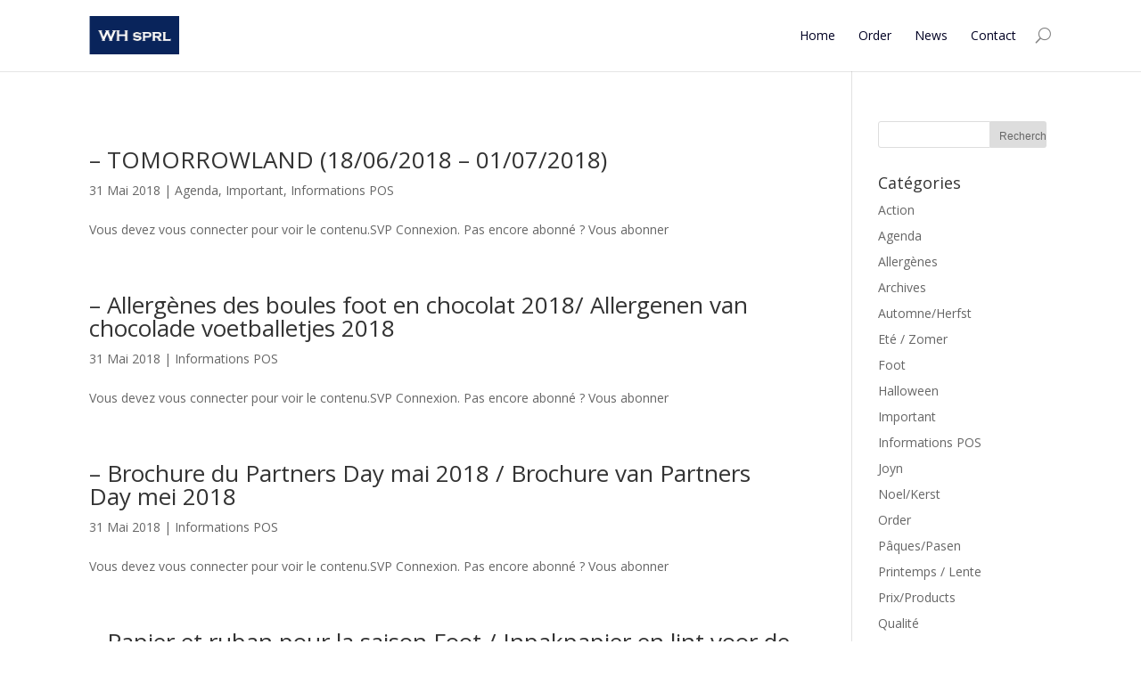

--- FILE ---
content_type: text/html; charset=UTF-8
request_url: https://leonidas-wh.be/?m=201805
body_size: 6435
content:
<!DOCTYPE html>
<!--[if IE 6]>
<html id="ie6" lang="fr-FR">
<![endif]-->
<!--[if IE 7]>
<html id="ie7" lang="fr-FR">
<![endif]-->
<!--[if IE 8]>
<html id="ie8" lang="fr-FR">
<![endif]-->
<!--[if !(IE 6) | !(IE 7) | !(IE 8)  ]><!-->
<html lang="fr-FR">
<!--<![endif]-->
<head>
	<meta charset="UTF-8" />
	<title>Archives | Leonidas-WH</title>
			
	
	<link rel="pingback" href="https://leonidas-wh.be/xmlrpc.php" />

		<!--[if lt IE 9]>
	<script src="https://leonidas-wh.be/wp-content/themes/Divi/js/html5.js" type="text/javascript"></script>
	<![endif]-->

	<script type="text/javascript">
		document.documentElement.className = 'js';
	</script>

	<meta name='robots' content='noindex,follow' />
<link rel='dns-prefetch' href='//fonts.googleapis.com' />
<link rel='dns-prefetch' href='//s.w.org' />
<link rel="alternate" type="application/rss+xml" title="Leonidas-WH &raquo; Flux" href="https://leonidas-wh.be/?feed=rss2" />
<link rel="alternate" type="application/rss+xml" title="Leonidas-WH &raquo; Flux des commentaires" href="https://leonidas-wh.be/?feed=comments-rss2" />
		<script type="text/javascript">
			window._wpemojiSettings = {"baseUrl":"https:\/\/s.w.org\/images\/core\/emoji\/2.4\/72x72\/","ext":".png","svgUrl":"https:\/\/s.w.org\/images\/core\/emoji\/2.4\/svg\/","svgExt":".svg","source":{"concatemoji":"https:\/\/leonidas-wh.be\/wp-includes\/js\/wp-emoji-release.min.js?ver=4.9.3"}};
			!function(a,b,c){function d(a,b){var c=String.fromCharCode;l.clearRect(0,0,k.width,k.height),l.fillText(c.apply(this,a),0,0);var d=k.toDataURL();l.clearRect(0,0,k.width,k.height),l.fillText(c.apply(this,b),0,0);var e=k.toDataURL();return d===e}function e(a){var b;if(!l||!l.fillText)return!1;switch(l.textBaseline="top",l.font="600 32px Arial",a){case"flag":return!(b=d([55356,56826,55356,56819],[55356,56826,8203,55356,56819]))&&(b=d([55356,57332,56128,56423,56128,56418,56128,56421,56128,56430,56128,56423,56128,56447],[55356,57332,8203,56128,56423,8203,56128,56418,8203,56128,56421,8203,56128,56430,8203,56128,56423,8203,56128,56447]),!b);case"emoji":return b=d([55357,56692,8205,9792,65039],[55357,56692,8203,9792,65039]),!b}return!1}function f(a){var c=b.createElement("script");c.src=a,c.defer=c.type="text/javascript",b.getElementsByTagName("head")[0].appendChild(c)}var g,h,i,j,k=b.createElement("canvas"),l=k.getContext&&k.getContext("2d");for(j=Array("flag","emoji"),c.supports={everything:!0,everythingExceptFlag:!0},i=0;i<j.length;i++)c.supports[j[i]]=e(j[i]),c.supports.everything=c.supports.everything&&c.supports[j[i]],"flag"!==j[i]&&(c.supports.everythingExceptFlag=c.supports.everythingExceptFlag&&c.supports[j[i]]);c.supports.everythingExceptFlag=c.supports.everythingExceptFlag&&!c.supports.flag,c.DOMReady=!1,c.readyCallback=function(){c.DOMReady=!0},c.supports.everything||(h=function(){c.readyCallback()},b.addEventListener?(b.addEventListener("DOMContentLoaded",h,!1),a.addEventListener("load",h,!1)):(a.attachEvent("onload",h),b.attachEvent("onreadystatechange",function(){"complete"===b.readyState&&c.readyCallback()})),g=c.source||{},g.concatemoji?f(g.concatemoji):g.wpemoji&&g.twemoji&&(f(g.twemoji),f(g.wpemoji)))}(window,document,window._wpemojiSettings);
		</script>
		<meta content="Divi v.2.3.1" name="generator"/><style type="text/css">
img.wp-smiley,
img.emoji {
	display: inline !important;
	border: none !important;
	box-shadow: none !important;
	height: 1em !important;
	width: 1em !important;
	margin: 0 .07em !important;
	vertical-align: -0.1em !important;
	background: none !important;
	padding: 0 !important;
}
</style>
<link rel='stylesheet' id='swpm.common-css'  href='https://leonidas-wh.be/wp-content/plugins/simple-membership/css/swpm.common.css?ver=4.9.3' type='text/css' media='all' />
<link rel='stylesheet' id='divi-fonts-css'  href='https://fonts.googleapis.com/css?family=Open+Sans:300italic,400italic,700italic,800italic,400,300,700,800&#038;subset=latin,latin-ext' type='text/css' media='all' />
<link rel='stylesheet' id='divi-style-css'  href='https://leonidas-wh.be/wp-content/themes/Divi/style.css?ver=2.3.1' type='text/css' media='all' />
<link rel='stylesheet' id='et-shortcodes-css-css'  href='https://leonidas-wh.be/wp-content/themes/Divi/epanel/shortcodes/css/shortcodes.css?ver=3.0' type='text/css' media='all' />
<link rel='stylesheet' id='et-shortcodes-responsive-css-css'  href='https://leonidas-wh.be/wp-content/themes/Divi/epanel/shortcodes/css/shortcodes_responsive.css?ver=3.0' type='text/css' media='all' />
<script type='text/javascript' src='https://leonidas-wh.be/wp-includes/js/jquery/jquery.js?ver=1.12.4'></script>
<script type='text/javascript' src='https://leonidas-wh.be/wp-includes/js/jquery/jquery-migrate.min.js?ver=1.4.1'></script>
<link rel='https://api.w.org/' href='https://leonidas-wh.be/index.php?rest_route=/' />
<link rel="EditURI" type="application/rsd+xml" title="RSD" href="https://leonidas-wh.be/xmlrpc.php?rsd" />
<link rel="wlwmanifest" type="application/wlwmanifest+xml" href="https://leonidas-wh.be/wp-includes/wlwmanifest.xml" /> 
<meta name="generator" content="WordPress 4.9.3" />
        <script type="text/javascript">
            jQuery(document).ready(function($) {
                $('#respond').html('<div class="swpm-login-to-comment-msg">Veuillez vous connecter pour laisser un commentaire</div>');
            });
        </script>
        <meta name="viewport" content="width=device-width, initial-scale=1.0, maximum-scale=1.0, user-scalable=0" />	<style>
		a { color: #dd3333; }

		body { color: #666666; }

		.et_pb_counter_amount, .et_pb_featured_table .et_pb_pricing_heading, .et_quote_content, .et_link_content, .et_audio_content { background-color: #dd3333; }

		#main-header, #main-header .nav li ul, .et-search-form, #main-header .et_mobile_menu { background-color: #ffffff; }

		#top-header, #et-secondary-nav li ul { background-color: #00023d; }

		.woocommerce a.button.alt, .woocommerce-page a.button.alt, .woocommerce button.button.alt, .woocommerce-page button.button.alt, .woocommerce input.button.alt, .woocommerce-page input.button.alt, .woocommerce #respond input#submit.alt, .woocommerce-page #respond input#submit.alt, .woocommerce #content input.button.alt, .woocommerce-page #content input.button.alt, .woocommerce a.button, .woocommerce-page a.button, .woocommerce button.button, .woocommerce-page button.button, .woocommerce input.button, .woocommerce-page input.button, .woocommerce #respond input#submit, .woocommerce-page #respond input#submit, .woocommerce #content input.button, .woocommerce-page #content input.button, .woocommerce-message, .woocommerce-error, .woocommerce-info { background: #dd3333 !important; }

		#et_search_icon:hover, .mobile_menu_bar:before, .footer-widget h4, .et-social-icon a:hover, .comment-reply-link, .form-submit input, .et_pb_sum, .et_pb_pricing li a, .et_pb_pricing_table_button, .et_overlay:before, .entry-summary p.price ins, .woocommerce div.product span.price, .woocommerce-page div.product span.price, .woocommerce #content div.product span.price, .woocommerce-page #content div.product span.price, .woocommerce div.product p.price, .woocommerce-page div.product p.price, .woocommerce #content div.product p.price, .woocommerce-page #content div.product p.price, .et_pb_member_social_links a:hover { color: #dd3333 !important; }

		.woocommerce .star-rating span:before, .woocommerce-page .star-rating span:before, .et_pb_widget li a:hover, .et_pb_bg_layout_light .et_pb_promo_button, .et_pb_bg_layout_light .et_pb_more_button, .et_pb_filterable_portfolio .et_pb_portfolio_filters li a.active, .et_pb_filterable_portfolio .et_pb_portofolio_pagination ul li a.active, .et_pb_gallery .et_pb_gallery_pagination ul li a.active, .wp-pagenavi span.current, .wp-pagenavi a:hover, .et_pb_contact_submit, .et_password_protected_form .et_submit_button, .et_pb_bg_layout_light .et_pb_newsletter_button, .nav-single a, .posted_in a { color: #dd3333 !important; }

		.et-search-form, .nav li ul, .et_mobile_menu, .footer-widget li:before, .et_pb_pricing li:before, blockquote { border-color: #dd3333; }

		#main-footer { background-color: #000023; }

		#top-menu a { color: #000023; }

		#top-menu li.current-menu-ancestor > a, #top-menu li.current-menu-item > a, .bottom-nav li.current-menu-item > a { color: #dd3333; }

		</style>
<link rel="shortcut icon" href="http://leonidas-wh.be/wp-content/uploads/2015/06/Logo_Leonidas.bmp" /><style type="text/css" id="custom-background-css">
body.custom-background { background-color: #ffffff; }
</style>
</head>
<body class="archive date custom-background et_fixed_nav osx et_right_sidebar chrome">
	<div id="page-container">

	
		<header id="main-header" class="et_nav_text_color_dark">
			<div class="container clearfix">
							<a href="https://leonidas-wh.be/">
					<img src="http://leonidas-wh.be/wp-content/uploads/2018/05/logo_wh_sprl.png" alt="Leonidas-WH" id="logo" />
				</a>

				<div id="et-top-navigation">
					<nav id="top-menu-nav">
					<ul id="top-menu" class="nav"><li id="menu-item-62" class="menu-item menu-item-type-post_type menu-item-object-page menu-item-home menu-item-62"><a href="https://leonidas-wh.be/">Home</a></li>
<li id="menu-item-63" class="menu-item menu-item-type-custom menu-item-object-custom menu-item-63"><a href="http://91.183.171.209:8080">Order</a></li>
<li id="menu-item-143" class="menu-item menu-item-type-post_type menu-item-object-page menu-item-143"><a href="https://leonidas-wh.be/?page_id=133">News</a></li>
<li id="menu-item-61" class="menu-item menu-item-type-post_type menu-item-object-page menu-item-61"><a href="https://leonidas-wh.be/?page_id=56">Contact</a></li>
</ul>					</nav>

					
										<div id="et_top_search">
						<span id="et_search_icon"></span>
						<form role="search" method="get" class="et-search-form et-hidden" action="https://leonidas-wh.be/">
						<input type="search" class="et-search-field" placeholder="Rechercher &hellip;" value="" name="s" title="Rechercher:" />						</form>
					</div>
					
					<div id="et_mobile_nav_menu">
			<a href="#" class="mobile_nav closed">
				<span class="select_page">Sélectionner une page</span>
				<span class="mobile_menu_bar"></span>
			</a>
		</div>				</div> <!-- #et-top-navigation -->
			</div> <!-- .container -->
		</header> <!-- #main-header -->

		<div id="et-main-area">
<div id="main-content">
	<div class="container">
		<div id="content-area" class="clearfix">
			<div id="left-area">
		
					<article id="post-2250" class="et_pb_post post-2250 post type-post status-publish format-standard hentry category-agenda category-important category-annonces">

				
															<h2><a href="https://leonidas-wh.be/?p=2250">&#8211; TOMORROWLAND (18/06/2018 &#8211; 01/07/2018)</a></h2>
					
					<p class="post-meta">31 Mai 2018 | <a href="https://leonidas-wh.be/?cat=1" rel="category">Agenda</a>, <a href="https://leonidas-wh.be/?cat=6" rel="category">Important</a>, <a href="https://leonidas-wh.be/?cat=3" rel="category">Informations POS</a></p>Vous devez vous connecter pour voir le contenu.SVP Connexion. Pas encore abonné ? Vous abonner				
					</article> <!-- .et_pb_post -->
			
					<article id="post-2244" class="et_pb_post post-2244 post type-post status-publish format-standard hentry category-annonces">

				
															<h2><a href="https://leonidas-wh.be/?p=2244">– Allergènes des boules foot en chocolat 2018/ Allergenen van chocolade voetballetjes 2018</a></h2>
					
					<p class="post-meta">31 Mai 2018 | <a href="https://leonidas-wh.be/?cat=3" rel="category">Informations POS</a></p>Vous devez vous connecter pour voir le contenu.SVP Connexion. Pas encore abonné ? Vous abonner				
					</article> <!-- .et_pb_post -->
			
					<article id="post-2230" class="et_pb_post post-2230 post type-post status-publish format-standard hentry category-annonces">

				
															<h2><a href="https://leonidas-wh.be/?p=2230">&#8211; Brochure du Partners Day mai 2018 / Brochure van Partners Day mei 2018</a></h2>
					
					<p class="post-meta">31 Mai 2018 | <a href="https://leonidas-wh.be/?cat=3" rel="category">Informations POS</a></p>Vous devez vous connecter pour voir le contenu.SVP Connexion. Pas encore abonné ? Vous abonner				
					</article> <!-- .et_pb_post -->
			
					<article id="post-2225" class="et_pb_post post-2225 post type-post status-publish format-standard hentry category-annonces">

				
															<h2><a href="https://leonidas-wh.be/?p=2225">&#8211; Papier et ruban pour la saison Foot / Inpakpapier en lint voor de Voetbaal seizoen</a></h2>
					
					<p class="post-meta">17 Mai 2018 | <a href="https://leonidas-wh.be/?cat=3" rel="category">Informations POS</a></p>Vous devez vous connecter pour voir le contenu.SVP Connexion. Pas encore abonné ? Vous abonner				
					</article> <!-- .et_pb_post -->
			
					<article id="post-2215" class="et_pb_post post-2215 post type-post status-publish format-standard hentry category-annonces category-prixproduits">

				
															<h2><a href="https://leonidas-wh.be/?p=2215">&#8211; Prix Foot 2018 dans les succursales de l&rsquo;usine / Prijzen Foot 2018 bij de filialen van de fabriek</a></h2>
					
					<p class="post-meta">17 Mai 2018 | <a href="https://leonidas-wh.be/?cat=3" rel="category">Informations POS</a>, <a href="https://leonidas-wh.be/?cat=4" rel="category">Prix/Products</a></p>Vous devez vous connecter pour voir le contenu.SVP Connexion. Pas encore abonné ? Vous abonner				
					</article> <!-- .et_pb_post -->
			<div class="pagination clearfix">
	<div class="alignleft"><a href="https://leonidas-wh.be/?m=201805&#038;paged=2" >&laquo; Entrées précédentes</a></div>
	<div class="alignright"></div>
</div>			</div> <!-- #left-area -->

				<div id="sidebar">
		<div id="search-2" class="et_pb_widget widget_search"><form role="search" method="get" id="searchform" class="searchform" action="https://leonidas-wh.be/">
				<div>
					<label class="screen-reader-text" for="s">Rechercher :</label>
					<input type="text" value="" name="s" id="s" />
					<input type="submit" id="searchsubmit" value="Rechercher" />
				</div>
			</form></div> <!-- end .et_pb_widget --><div id="categories-2" class="et_pb_widget widget_categories"><h4 class="widgettitle">Catégories</h4>		<ul>
	<li class="cat-item cat-item-11"><a href="https://leonidas-wh.be/?cat=11" >Action</a>
</li>
	<li class="cat-item cat-item-1"><a href="https://leonidas-wh.be/?cat=1" >Agenda</a>
</li>
	<li class="cat-item cat-item-22"><a href="https://leonidas-wh.be/?cat=22" >Allergènes</a>
</li>
	<li class="cat-item cat-item-10"><a href="https://leonidas-wh.be/?cat=10" >Archives</a>
</li>
	<li class="cat-item cat-item-21"><a href="https://leonidas-wh.be/?cat=21" >Automne/Herfst</a>
</li>
	<li class="cat-item cat-item-17"><a href="https://leonidas-wh.be/?cat=17" >Eté / Zomer</a>
</li>
	<li class="cat-item cat-item-16"><a href="https://leonidas-wh.be/?cat=16" >Foot</a>
</li>
	<li class="cat-item cat-item-20"><a href="https://leonidas-wh.be/?cat=20" >Halloween</a>
</li>
	<li class="cat-item cat-item-6"><a href="https://leonidas-wh.be/?cat=6" >Important</a>
</li>
	<li class="cat-item cat-item-3"><a href="https://leonidas-wh.be/?cat=3" >Informations POS</a>
</li>
	<li class="cat-item cat-item-23"><a href="https://leonidas-wh.be/?cat=23" >Joyn</a>
</li>
	<li class="cat-item cat-item-19"><a href="https://leonidas-wh.be/?cat=19" >Noel/Kerst</a>
</li>
	<li class="cat-item cat-item-9"><a href="https://leonidas-wh.be/?cat=9" >Order</a>
</li>
	<li class="cat-item cat-item-14"><a href="https://leonidas-wh.be/?cat=14" >Pâques/Pasen</a>
</li>
	<li class="cat-item cat-item-15"><a href="https://leonidas-wh.be/?cat=15" >Printemps / Lente</a>
</li>
	<li class="cat-item cat-item-4"><a href="https://leonidas-wh.be/?cat=4" >Prix/Products</a>
</li>
	<li class="cat-item cat-item-24"><a href="https://leonidas-wh.be/?cat=24" >Qualité</a>
</li>
	<li class="cat-item cat-item-13"><a href="https://leonidas-wh.be/?cat=13" >Saint Valentin/Sint Valentijn</a>
</li>
	<li class="cat-item cat-item-25"><a href="https://leonidas-wh.be/?cat=25" >ShopLook</a>
</li>
	<li class="cat-item cat-item-18"><a href="https://leonidas-wh.be/?cat=18" >St Nicolas/Sinterklaas</a>
</li>
	<li class="cat-item cat-item-12"><a href="https://leonidas-wh.be/?cat=12" >Vitrine</a>
</li>
		</ul>
</div> <!-- end .et_pb_widget -->		<div id="recent-posts-2" class="et_pb_widget widget_recent_entries">		<h4 class="widgettitle">Articles récents</h4>		<ul>
											<li>
					<a href="https://leonidas-wh.be/?p=8735">&#8211; Important &#8211; Early Office Closure Due to Weather (09/01/2026)</a>
									</li>
											<li>
					<a href="https://leonidas-wh.be/?p=8732">&#8211; Coupure de courant +/- 2 heures &#8211; Stroomonderbreking +/- 2 uur</a>
									</li>
											<li>
					<a href="https://leonidas-wh.be/?p=8727">&#8211; COMMUNICATION PÂQUES 2026 + PROMO &#8211; COMMUNICATIE PASEN 2026 + PROMO</a>
									</li>
											<li>
					<a href="https://leonidas-wh.be/?p=8724">&#8211; Rappel : &#8211; Pâques 2026 / Herinnering: &#8211; Pasen 2026 &#8212;-> ORDER :05/01/2026</a>
									</li>
											<li>
					<a href="https://leonidas-wh.be/?p=8721">&#8211; Bons cadeaux &#8211; Cadeaubons</a>
									</li>
					</ul>
		</div> <!-- end .et_pb_widget --><div id="archives-2" class="et_pb_widget widget_archive"><h4 class="widgettitle">Archives</h4>		<ul>
			<li><a href='https://leonidas-wh.be/?m=202601'>janvier 2026</a></li>
	<li><a href='https://leonidas-wh.be/?m=202512'>décembre 2025</a></li>
	<li><a href='https://leonidas-wh.be/?m=202511'>novembre 2025</a></li>
	<li><a href='https://leonidas-wh.be/?m=202510'>octobre 2025</a></li>
	<li><a href='https://leonidas-wh.be/?m=202509'>septembre 2025</a></li>
	<li><a href='https://leonidas-wh.be/?m=202508'>août 2025</a></li>
	<li><a href='https://leonidas-wh.be/?m=202507'>juillet 2025</a></li>
	<li><a href='https://leonidas-wh.be/?m=202506'>juin 2025</a></li>
	<li><a href='https://leonidas-wh.be/?m=202505'>mai 2025</a></li>
	<li><a href='https://leonidas-wh.be/?m=202504'>avril 2025</a></li>
	<li><a href='https://leonidas-wh.be/?m=202503'>mars 2025</a></li>
	<li><a href='https://leonidas-wh.be/?m=202502'>février 2025</a></li>
	<li><a href='https://leonidas-wh.be/?m=202501'>janvier 2025</a></li>
	<li><a href='https://leonidas-wh.be/?m=202412'>décembre 2024</a></li>
	<li><a href='https://leonidas-wh.be/?m=202411'>novembre 2024</a></li>
	<li><a href='https://leonidas-wh.be/?m=202410'>octobre 2024</a></li>
	<li><a href='https://leonidas-wh.be/?m=202409'>septembre 2024</a></li>
	<li><a href='https://leonidas-wh.be/?m=202408'>août 2024</a></li>
	<li><a href='https://leonidas-wh.be/?m=202407'>juillet 2024</a></li>
	<li><a href='https://leonidas-wh.be/?m=202406'>juin 2024</a></li>
	<li><a href='https://leonidas-wh.be/?m=202405'>mai 2024</a></li>
	<li><a href='https://leonidas-wh.be/?m=202404'>avril 2024</a></li>
	<li><a href='https://leonidas-wh.be/?m=202403'>mars 2024</a></li>
	<li><a href='https://leonidas-wh.be/?m=202402'>février 2024</a></li>
	<li><a href='https://leonidas-wh.be/?m=202401'>janvier 2024</a></li>
	<li><a href='https://leonidas-wh.be/?m=202312'>décembre 2023</a></li>
	<li><a href='https://leonidas-wh.be/?m=202311'>novembre 2023</a></li>
	<li><a href='https://leonidas-wh.be/?m=202310'>octobre 2023</a></li>
	<li><a href='https://leonidas-wh.be/?m=202309'>septembre 2023</a></li>
	<li><a href='https://leonidas-wh.be/?m=202308'>août 2023</a></li>
	<li><a href='https://leonidas-wh.be/?m=202307'>juillet 2023</a></li>
	<li><a href='https://leonidas-wh.be/?m=202306'>juin 2023</a></li>
	<li><a href='https://leonidas-wh.be/?m=202305'>mai 2023</a></li>
	<li><a href='https://leonidas-wh.be/?m=202304'>avril 2023</a></li>
	<li><a href='https://leonidas-wh.be/?m=202303'>mars 2023</a></li>
	<li><a href='https://leonidas-wh.be/?m=202302'>février 2023</a></li>
	<li><a href='https://leonidas-wh.be/?m=202301'>janvier 2023</a></li>
	<li><a href='https://leonidas-wh.be/?m=202212'>décembre 2022</a></li>
	<li><a href='https://leonidas-wh.be/?m=202211'>novembre 2022</a></li>
	<li><a href='https://leonidas-wh.be/?m=202210'>octobre 2022</a></li>
	<li><a href='https://leonidas-wh.be/?m=202209'>septembre 2022</a></li>
	<li><a href='https://leonidas-wh.be/?m=202208'>août 2022</a></li>
	<li><a href='https://leonidas-wh.be/?m=202207'>juillet 2022</a></li>
	<li><a href='https://leonidas-wh.be/?m=202206'>juin 2022</a></li>
	<li><a href='https://leonidas-wh.be/?m=202205'>mai 2022</a></li>
	<li><a href='https://leonidas-wh.be/?m=202204'>avril 2022</a></li>
	<li><a href='https://leonidas-wh.be/?m=202203'>mars 2022</a></li>
	<li><a href='https://leonidas-wh.be/?m=202202'>février 2022</a></li>
	<li><a href='https://leonidas-wh.be/?m=202201'>janvier 2022</a></li>
	<li><a href='https://leonidas-wh.be/?m=202112'>décembre 2021</a></li>
	<li><a href='https://leonidas-wh.be/?m=202111'>novembre 2021</a></li>
	<li><a href='https://leonidas-wh.be/?m=202110'>octobre 2021</a></li>
	<li><a href='https://leonidas-wh.be/?m=202109'>septembre 2021</a></li>
	<li><a href='https://leonidas-wh.be/?m=202108'>août 2021</a></li>
	<li><a href='https://leonidas-wh.be/?m=202107'>juillet 2021</a></li>
	<li><a href='https://leonidas-wh.be/?m=202106'>juin 2021</a></li>
	<li><a href='https://leonidas-wh.be/?m=202105'>mai 2021</a></li>
	<li><a href='https://leonidas-wh.be/?m=202104'>avril 2021</a></li>
	<li><a href='https://leonidas-wh.be/?m=202103'>mars 2021</a></li>
	<li><a href='https://leonidas-wh.be/?m=202102'>février 2021</a></li>
	<li><a href='https://leonidas-wh.be/?m=202101'>janvier 2021</a></li>
	<li><a href='https://leonidas-wh.be/?m=202012'>décembre 2020</a></li>
	<li><a href='https://leonidas-wh.be/?m=202011'>novembre 2020</a></li>
	<li><a href='https://leonidas-wh.be/?m=202010'>octobre 2020</a></li>
	<li><a href='https://leonidas-wh.be/?m=202009'>septembre 2020</a></li>
	<li><a href='https://leonidas-wh.be/?m=202008'>août 2020</a></li>
	<li><a href='https://leonidas-wh.be/?m=202007'>juillet 2020</a></li>
	<li><a href='https://leonidas-wh.be/?m=202006'>juin 2020</a></li>
	<li><a href='https://leonidas-wh.be/?m=202005'>mai 2020</a></li>
	<li><a href='https://leonidas-wh.be/?m=202004'>avril 2020</a></li>
	<li><a href='https://leonidas-wh.be/?m=202003'>mars 2020</a></li>
	<li><a href='https://leonidas-wh.be/?m=202002'>février 2020</a></li>
	<li><a href='https://leonidas-wh.be/?m=202001'>janvier 2020</a></li>
	<li><a href='https://leonidas-wh.be/?m=201912'>décembre 2019</a></li>
	<li><a href='https://leonidas-wh.be/?m=201911'>novembre 2019</a></li>
	<li><a href='https://leonidas-wh.be/?m=201910'>octobre 2019</a></li>
	<li><a href='https://leonidas-wh.be/?m=201909'>septembre 2019</a></li>
	<li><a href='https://leonidas-wh.be/?m=201908'>août 2019</a></li>
	<li><a href='https://leonidas-wh.be/?m=201907'>juillet 2019</a></li>
	<li><a href='https://leonidas-wh.be/?m=201906'>juin 2019</a></li>
	<li><a href='https://leonidas-wh.be/?m=201905'>mai 2019</a></li>
	<li><a href='https://leonidas-wh.be/?m=201904'>avril 2019</a></li>
	<li><a href='https://leonidas-wh.be/?m=201903'>mars 2019</a></li>
	<li><a href='https://leonidas-wh.be/?m=201902'>février 2019</a></li>
	<li><a href='https://leonidas-wh.be/?m=201901'>janvier 2019</a></li>
	<li><a href='https://leonidas-wh.be/?m=201812'>décembre 2018</a></li>
	<li><a href='https://leonidas-wh.be/?m=201811'>novembre 2018</a></li>
	<li><a href='https://leonidas-wh.be/?m=201810'>octobre 2018</a></li>
	<li><a href='https://leonidas-wh.be/?m=201809'>septembre 2018</a></li>
	<li><a href='https://leonidas-wh.be/?m=201808'>août 2018</a></li>
	<li><a href='https://leonidas-wh.be/?m=201807'>juillet 2018</a></li>
	<li><a href='https://leonidas-wh.be/?m=201806'>juin 2018</a></li>
	<li><a href='https://leonidas-wh.be/?m=201805'>mai 2018</a></li>
	<li><a href='https://leonidas-wh.be/?m=201804'>avril 2018</a></li>
	<li><a href='https://leonidas-wh.be/?m=201803'>mars 2018</a></li>
	<li><a href='https://leonidas-wh.be/?m=201802'>février 2018</a></li>
	<li><a href='https://leonidas-wh.be/?m=201801'>janvier 2018</a></li>
	<li><a href='https://leonidas-wh.be/?m=201712'>décembre 2017</a></li>
	<li><a href='https://leonidas-wh.be/?m=201711'>novembre 2017</a></li>
	<li><a href='https://leonidas-wh.be/?m=201710'>octobre 2017</a></li>
	<li><a href='https://leonidas-wh.be/?m=201709'>septembre 2017</a></li>
	<li><a href='https://leonidas-wh.be/?m=201708'>août 2017</a></li>
	<li><a href='https://leonidas-wh.be/?m=201707'>juillet 2017</a></li>
	<li><a href='https://leonidas-wh.be/?m=201706'>juin 2017</a></li>
	<li><a href='https://leonidas-wh.be/?m=201705'>mai 2017</a></li>
	<li><a href='https://leonidas-wh.be/?m=201704'>avril 2017</a></li>
	<li><a href='https://leonidas-wh.be/?m=201703'>mars 2017</a></li>
	<li><a href='https://leonidas-wh.be/?m=201702'>février 2017</a></li>
	<li><a href='https://leonidas-wh.be/?m=201701'>janvier 2017</a></li>
	<li><a href='https://leonidas-wh.be/?m=201612'>décembre 2016</a></li>
	<li><a href='https://leonidas-wh.be/?m=201611'>novembre 2016</a></li>
	<li><a href='https://leonidas-wh.be/?m=201610'>octobre 2016</a></li>
	<li><a href='https://leonidas-wh.be/?m=201609'>septembre 2016</a></li>
	<li><a href='https://leonidas-wh.be/?m=201608'>août 2016</a></li>
	<li><a href='https://leonidas-wh.be/?m=201607'>juillet 2016</a></li>
	<li><a href='https://leonidas-wh.be/?m=201606'>juin 2016</a></li>
	<li><a href='https://leonidas-wh.be/?m=201605'>mai 2016</a></li>
	<li><a href='https://leonidas-wh.be/?m=201604'>avril 2016</a></li>
	<li><a href='https://leonidas-wh.be/?m=201603'>mars 2016</a></li>
	<li><a href='https://leonidas-wh.be/?m=201602'>février 2016</a></li>
	<li><a href='https://leonidas-wh.be/?m=201601'>janvier 2016</a></li>
	<li><a href='https://leonidas-wh.be/?m=201512'>décembre 2015</a></li>
	<li><a href='https://leonidas-wh.be/?m=201511'>novembre 2015</a></li>
	<li><a href='https://leonidas-wh.be/?m=201510'>octobre 2015</a></li>
	<li><a href='https://leonidas-wh.be/?m=201509'>septembre 2015</a></li>
	<li><a href='https://leonidas-wh.be/?m=201508'>août 2015</a></li>
	<li><a href='https://leonidas-wh.be/?m=201507'>juillet 2015</a></li>
	<li><a href='https://leonidas-wh.be/?m=201506'>juin 2015</a></li>
		</ul>
		</div> <!-- end .et_pb_widget -->	</div> <!-- end #sidebar -->
		</div> <!-- #content-area -->
	</div> <!-- .container -->
</div> <!-- #main-content -->


			<footer id="main-footer">
				
<div class="container">
	<div id="footer-widgets" class="clearfix">
	<div class="footer-widget"><div id="text-3" class="fwidget et_pb_widget widget_text"><h4 class="title">WH sprl</h4>			<div class="textwidget"><p>Rue de la Science, 18<br />
4530 ZI Villers-le-Bouillet</p>
</div>
		</div> <!-- end .fwidget --></div> <!-- end .footer-widget --><div class="footer-widget"><div id="text-4" class="fwidget et_pb_widget widget_text"><h4 class="title">Contact</h4>			<div class="textwidget"><p>Tél : 04 259 54 06<br />
Fax : 04 259 73 91</p>
</div>
		</div> <!-- end .fwidget --></div> <!-- end .footer-widget --><div class="footer-widget"><div id="text-6" class="fwidget et_pb_widget widget_text"><h4 class="title">Horaire</h4>			<div class="textwidget"><p>Ouvert du lundi au vendredi, de 09:00 à 13:00 et de 14:00 à 18:00</p>
</div>
		</div> <!-- end .fwidget --></div> <!-- end .footer-widget --><div class="footer-widget last"><div id="nav_menu-3" class="fwidget et_pb_widget widget_nav_menu"><h4 class="title">Menu</h4><div class="menu-footermenu-container"><ul id="menu-footermenu" class="menu"><li id="menu-item-90" class="menu-item menu-item-type-custom menu-item-object-custom menu-item-90"><a href="http://91.183.154.140:8080/Login">Order</a></li>
<li id="menu-item-148" class="menu-item menu-item-type-post_type menu-item-object-page menu-item-148"><a href="https://leonidas-wh.be/?page_id=133">News</a></li>
<li id="menu-item-91" class="menu-item menu-item-type-post_type menu-item-object-page menu-item-91"><a href="https://leonidas-wh.be/?page_id=56">Contact</a></li>
</ul></div></div> <!-- end .fwidget --></div> <!-- end .footer-widget -->	</div> <!-- #footer-widgets -->
</div>	<!-- .container -->

		
				<div id="footer-bottom">
					<div class="container clearfix">
				<ul class="et-social-icons">

	<li class="et-social-icon et-social-facebook">
		<a href="#" class="icon">
			<span>Facebook</span>
		</a>
	</li>
	<li class="et-social-icon et-social-twitter">
		<a href="#" class="icon">
			<span>Twitter</span>
		</a>
	</li>
	<li class="et-social-icon et-social-google-plus">
		<a href="#" class="icon">
			<span>Google</span>
		</a>
	</li>
	<li class="et-social-icon et-social-rss">
		<a href="https://leonidas-wh.be/?feed=rss2" class="icon">
			<span>RSS</span>
		</a>
	</li>

</ul>
						<p id="footer-info">Designed by <a href="http://www.isinformatic.be" title="IS Informatic">IS Informatic</a> | Copyright <a href="http://www.wordpress.org">WH sprl</a>  all rights reserved</p>
					</div>	<!-- .container -->
				</div>
			</footer> <!-- #main-footer -->
		</div> <!-- #et-main-area -->


	</div> <!-- #page-container -->

	<script type='text/javascript' src='https://leonidas-wh.be/wp-content/themes/Divi/js/jquery.fitvids.js?ver=2.3.1'></script>
<script type='text/javascript' src='https://leonidas-wh.be/wp-content/themes/Divi/js/waypoints.min.js?ver=2.3.1'></script>
<script type='text/javascript' src='https://leonidas-wh.be/wp-content/themes/Divi/js/jquery.magnific-popup.js?ver=2.3.1'></script>
<script type='text/javascript'>
/* <![CDATA[ */
var et_custom = {"ajaxurl":"https:\/\/leonidas-wh.be\/wp-admin\/admin-ajax.php","images_uri":"https:\/\/leonidas-wh.be\/wp-content\/themes\/Divi\/images","et_load_nonce":"a97288cd0b","subscription_failed":"Veuillez v\u00e9rifier les champs ci-dessous pour vous assurer d'avoir entr\u00e9 les bonnes informations.","fill":"Remplir","field":"champ","invalid":"E-mail invalide","captcha":"Captcha","prev":"Pr\u00e9c\u00e9dent","previous":"Pr\u00e9c\u00e9dent","next":"Suivant"};
/* ]]> */
</script>
<script type='text/javascript' src='https://leonidas-wh.be/wp-content/themes/Divi/js/custom.js?ver=2.3.1'></script>
<script type='text/javascript' src='https://leonidas-wh.be/wp-includes/js/wp-embed.min.js?ver=4.9.3'></script>
</body>
</html>